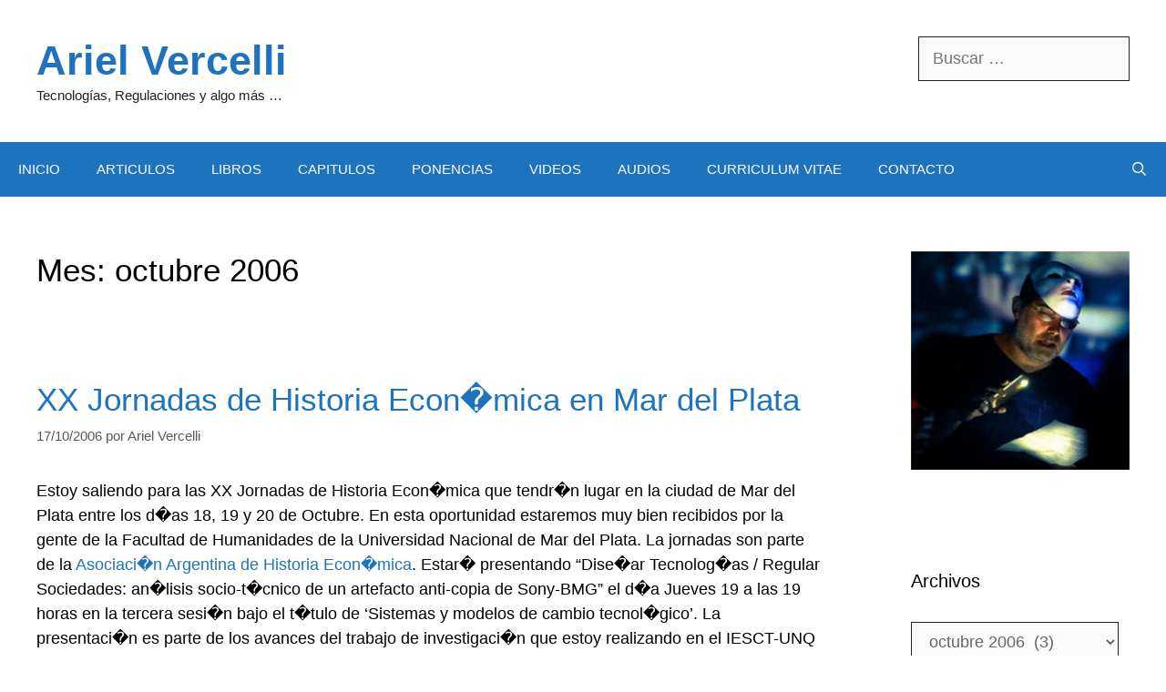

--- FILE ---
content_type: text/html; charset=UTF-8
request_url: https://arielvercelli.org/2006/10/
body_size: 15186
content:
<!DOCTYPE html>
<html lang="es-AR">
<head>
	<meta charset="UTF-8">
	<title>octubre 2006 &#8211; Ariel Vercelli</title>
<meta name='robots' content='max-image-preview:large' />
<meta name="viewport" content="width=device-width, initial-scale=1"><link rel="alternate" type="application/rss+xml" title="Ariel Vercelli &raquo; Feed" href="https://arielvercelli.org/feed/" />
<link rel="alternate" type="application/rss+xml" title="Ariel Vercelli &raquo; RSS de los comentarios" href="https://arielvercelli.org/comments/feed/" />
<style id='wp-img-auto-sizes-contain-inline-css'>
img:is([sizes=auto i],[sizes^="auto," i]){contain-intrinsic-size:3000px 1500px}
/*# sourceURL=wp-img-auto-sizes-contain-inline-css */
</style>
<style id='wp-emoji-styles-inline-css'>

	img.wp-smiley, img.emoji {
		display: inline !important;
		border: none !important;
		box-shadow: none !important;
		height: 1em !important;
		width: 1em !important;
		margin: 0 0.07em !important;
		vertical-align: -0.1em !important;
		background: none !important;
		padding: 0 !important;
	}
/*# sourceURL=wp-emoji-styles-inline-css */
</style>
<style id='wp-block-library-inline-css'>
:root{--wp-block-synced-color:#7a00df;--wp-block-synced-color--rgb:122,0,223;--wp-bound-block-color:var(--wp-block-synced-color);--wp-editor-canvas-background:#ddd;--wp-admin-theme-color:#007cba;--wp-admin-theme-color--rgb:0,124,186;--wp-admin-theme-color-darker-10:#006ba1;--wp-admin-theme-color-darker-10--rgb:0,107,160.5;--wp-admin-theme-color-darker-20:#005a87;--wp-admin-theme-color-darker-20--rgb:0,90,135;--wp-admin-border-width-focus:2px}@media (min-resolution:192dpi){:root{--wp-admin-border-width-focus:1.5px}}.wp-element-button{cursor:pointer}:root .has-very-light-gray-background-color{background-color:#eee}:root .has-very-dark-gray-background-color{background-color:#313131}:root .has-very-light-gray-color{color:#eee}:root .has-very-dark-gray-color{color:#313131}:root .has-vivid-green-cyan-to-vivid-cyan-blue-gradient-background{background:linear-gradient(135deg,#00d084,#0693e3)}:root .has-purple-crush-gradient-background{background:linear-gradient(135deg,#34e2e4,#4721fb 50%,#ab1dfe)}:root .has-hazy-dawn-gradient-background{background:linear-gradient(135deg,#faaca8,#dad0ec)}:root .has-subdued-olive-gradient-background{background:linear-gradient(135deg,#fafae1,#67a671)}:root .has-atomic-cream-gradient-background{background:linear-gradient(135deg,#fdd79a,#004a59)}:root .has-nightshade-gradient-background{background:linear-gradient(135deg,#330968,#31cdcf)}:root .has-midnight-gradient-background{background:linear-gradient(135deg,#020381,#2874fc)}:root{--wp--preset--font-size--normal:16px;--wp--preset--font-size--huge:42px}.has-regular-font-size{font-size:1em}.has-larger-font-size{font-size:2.625em}.has-normal-font-size{font-size:var(--wp--preset--font-size--normal)}.has-huge-font-size{font-size:var(--wp--preset--font-size--huge)}.has-text-align-center{text-align:center}.has-text-align-left{text-align:left}.has-text-align-right{text-align:right}.has-fit-text{white-space:nowrap!important}#end-resizable-editor-section{display:none}.aligncenter{clear:both}.items-justified-left{justify-content:flex-start}.items-justified-center{justify-content:center}.items-justified-right{justify-content:flex-end}.items-justified-space-between{justify-content:space-between}.screen-reader-text{border:0;clip-path:inset(50%);height:1px;margin:-1px;overflow:hidden;padding:0;position:absolute;width:1px;word-wrap:normal!important}.screen-reader-text:focus{background-color:#ddd;clip-path:none;color:#444;display:block;font-size:1em;height:auto;left:5px;line-height:normal;padding:15px 23px 14px;text-decoration:none;top:5px;width:auto;z-index:100000}html :where(.has-border-color){border-style:solid}html :where([style*=border-top-color]){border-top-style:solid}html :where([style*=border-right-color]){border-right-style:solid}html :where([style*=border-bottom-color]){border-bottom-style:solid}html :where([style*=border-left-color]){border-left-style:solid}html :where([style*=border-width]){border-style:solid}html :where([style*=border-top-width]){border-top-style:solid}html :where([style*=border-right-width]){border-right-style:solid}html :where([style*=border-bottom-width]){border-bottom-style:solid}html :where([style*=border-left-width]){border-left-style:solid}html :where(img[class*=wp-image-]){height:auto;max-width:100%}:where(figure){margin:0 0 1em}html :where(.is-position-sticky){--wp-admin--admin-bar--position-offset:var(--wp-admin--admin-bar--height,0px)}@media screen and (max-width:600px){html :where(.is-position-sticky){--wp-admin--admin-bar--position-offset:0px}}

/*# sourceURL=wp-block-library-inline-css */
</style><style id='global-styles-inline-css'>
:root{--wp--preset--aspect-ratio--square: 1;--wp--preset--aspect-ratio--4-3: 4/3;--wp--preset--aspect-ratio--3-4: 3/4;--wp--preset--aspect-ratio--3-2: 3/2;--wp--preset--aspect-ratio--2-3: 2/3;--wp--preset--aspect-ratio--16-9: 16/9;--wp--preset--aspect-ratio--9-16: 9/16;--wp--preset--color--black: #000000;--wp--preset--color--cyan-bluish-gray: #abb8c3;--wp--preset--color--white: #ffffff;--wp--preset--color--pale-pink: #f78da7;--wp--preset--color--vivid-red: #cf2e2e;--wp--preset--color--luminous-vivid-orange: #ff6900;--wp--preset--color--luminous-vivid-amber: #fcb900;--wp--preset--color--light-green-cyan: #7bdcb5;--wp--preset--color--vivid-green-cyan: #00d084;--wp--preset--color--pale-cyan-blue: #8ed1fc;--wp--preset--color--vivid-cyan-blue: #0693e3;--wp--preset--color--vivid-purple: #9b51e0;--wp--preset--color--contrast: var(--contrast);--wp--preset--color--contrast-2: var(--contrast-2);--wp--preset--color--contrast-3: var(--contrast-3);--wp--preset--color--base: var(--base);--wp--preset--color--base-2: var(--base-2);--wp--preset--color--base-3: var(--base-3);--wp--preset--color--accent: var(--accent);--wp--preset--gradient--vivid-cyan-blue-to-vivid-purple: linear-gradient(135deg,rgb(6,147,227) 0%,rgb(155,81,224) 100%);--wp--preset--gradient--light-green-cyan-to-vivid-green-cyan: linear-gradient(135deg,rgb(122,220,180) 0%,rgb(0,208,130) 100%);--wp--preset--gradient--luminous-vivid-amber-to-luminous-vivid-orange: linear-gradient(135deg,rgb(252,185,0) 0%,rgb(255,105,0) 100%);--wp--preset--gradient--luminous-vivid-orange-to-vivid-red: linear-gradient(135deg,rgb(255,105,0) 0%,rgb(207,46,46) 100%);--wp--preset--gradient--very-light-gray-to-cyan-bluish-gray: linear-gradient(135deg,rgb(238,238,238) 0%,rgb(169,184,195) 100%);--wp--preset--gradient--cool-to-warm-spectrum: linear-gradient(135deg,rgb(74,234,220) 0%,rgb(151,120,209) 20%,rgb(207,42,186) 40%,rgb(238,44,130) 60%,rgb(251,105,98) 80%,rgb(254,248,76) 100%);--wp--preset--gradient--blush-light-purple: linear-gradient(135deg,rgb(255,206,236) 0%,rgb(152,150,240) 100%);--wp--preset--gradient--blush-bordeaux: linear-gradient(135deg,rgb(254,205,165) 0%,rgb(254,45,45) 50%,rgb(107,0,62) 100%);--wp--preset--gradient--luminous-dusk: linear-gradient(135deg,rgb(255,203,112) 0%,rgb(199,81,192) 50%,rgb(65,88,208) 100%);--wp--preset--gradient--pale-ocean: linear-gradient(135deg,rgb(255,245,203) 0%,rgb(182,227,212) 50%,rgb(51,167,181) 100%);--wp--preset--gradient--electric-grass: linear-gradient(135deg,rgb(202,248,128) 0%,rgb(113,206,126) 100%);--wp--preset--gradient--midnight: linear-gradient(135deg,rgb(2,3,129) 0%,rgb(40,116,252) 100%);--wp--preset--font-size--small: 13px;--wp--preset--font-size--medium: 20px;--wp--preset--font-size--large: 36px;--wp--preset--font-size--x-large: 42px;--wp--preset--spacing--20: 0.44rem;--wp--preset--spacing--30: 0.67rem;--wp--preset--spacing--40: 1rem;--wp--preset--spacing--50: 1.5rem;--wp--preset--spacing--60: 2.25rem;--wp--preset--spacing--70: 3.38rem;--wp--preset--spacing--80: 5.06rem;--wp--preset--shadow--natural: 6px 6px 9px rgba(0, 0, 0, 0.2);--wp--preset--shadow--deep: 12px 12px 50px rgba(0, 0, 0, 0.4);--wp--preset--shadow--sharp: 6px 6px 0px rgba(0, 0, 0, 0.2);--wp--preset--shadow--outlined: 6px 6px 0px -3px rgb(255, 255, 255), 6px 6px rgb(0, 0, 0);--wp--preset--shadow--crisp: 6px 6px 0px rgb(0, 0, 0);}:where(.is-layout-flex){gap: 0.5em;}:where(.is-layout-grid){gap: 0.5em;}body .is-layout-flex{display: flex;}.is-layout-flex{flex-wrap: wrap;align-items: center;}.is-layout-flex > :is(*, div){margin: 0;}body .is-layout-grid{display: grid;}.is-layout-grid > :is(*, div){margin: 0;}:where(.wp-block-columns.is-layout-flex){gap: 2em;}:where(.wp-block-columns.is-layout-grid){gap: 2em;}:where(.wp-block-post-template.is-layout-flex){gap: 1.25em;}:where(.wp-block-post-template.is-layout-grid){gap: 1.25em;}.has-black-color{color: var(--wp--preset--color--black) !important;}.has-cyan-bluish-gray-color{color: var(--wp--preset--color--cyan-bluish-gray) !important;}.has-white-color{color: var(--wp--preset--color--white) !important;}.has-pale-pink-color{color: var(--wp--preset--color--pale-pink) !important;}.has-vivid-red-color{color: var(--wp--preset--color--vivid-red) !important;}.has-luminous-vivid-orange-color{color: var(--wp--preset--color--luminous-vivid-orange) !important;}.has-luminous-vivid-amber-color{color: var(--wp--preset--color--luminous-vivid-amber) !important;}.has-light-green-cyan-color{color: var(--wp--preset--color--light-green-cyan) !important;}.has-vivid-green-cyan-color{color: var(--wp--preset--color--vivid-green-cyan) !important;}.has-pale-cyan-blue-color{color: var(--wp--preset--color--pale-cyan-blue) !important;}.has-vivid-cyan-blue-color{color: var(--wp--preset--color--vivid-cyan-blue) !important;}.has-vivid-purple-color{color: var(--wp--preset--color--vivid-purple) !important;}.has-black-background-color{background-color: var(--wp--preset--color--black) !important;}.has-cyan-bluish-gray-background-color{background-color: var(--wp--preset--color--cyan-bluish-gray) !important;}.has-white-background-color{background-color: var(--wp--preset--color--white) !important;}.has-pale-pink-background-color{background-color: var(--wp--preset--color--pale-pink) !important;}.has-vivid-red-background-color{background-color: var(--wp--preset--color--vivid-red) !important;}.has-luminous-vivid-orange-background-color{background-color: var(--wp--preset--color--luminous-vivid-orange) !important;}.has-luminous-vivid-amber-background-color{background-color: var(--wp--preset--color--luminous-vivid-amber) !important;}.has-light-green-cyan-background-color{background-color: var(--wp--preset--color--light-green-cyan) !important;}.has-vivid-green-cyan-background-color{background-color: var(--wp--preset--color--vivid-green-cyan) !important;}.has-pale-cyan-blue-background-color{background-color: var(--wp--preset--color--pale-cyan-blue) !important;}.has-vivid-cyan-blue-background-color{background-color: var(--wp--preset--color--vivid-cyan-blue) !important;}.has-vivid-purple-background-color{background-color: var(--wp--preset--color--vivid-purple) !important;}.has-black-border-color{border-color: var(--wp--preset--color--black) !important;}.has-cyan-bluish-gray-border-color{border-color: var(--wp--preset--color--cyan-bluish-gray) !important;}.has-white-border-color{border-color: var(--wp--preset--color--white) !important;}.has-pale-pink-border-color{border-color: var(--wp--preset--color--pale-pink) !important;}.has-vivid-red-border-color{border-color: var(--wp--preset--color--vivid-red) !important;}.has-luminous-vivid-orange-border-color{border-color: var(--wp--preset--color--luminous-vivid-orange) !important;}.has-luminous-vivid-amber-border-color{border-color: var(--wp--preset--color--luminous-vivid-amber) !important;}.has-light-green-cyan-border-color{border-color: var(--wp--preset--color--light-green-cyan) !important;}.has-vivid-green-cyan-border-color{border-color: var(--wp--preset--color--vivid-green-cyan) !important;}.has-pale-cyan-blue-border-color{border-color: var(--wp--preset--color--pale-cyan-blue) !important;}.has-vivid-cyan-blue-border-color{border-color: var(--wp--preset--color--vivid-cyan-blue) !important;}.has-vivid-purple-border-color{border-color: var(--wp--preset--color--vivid-purple) !important;}.has-vivid-cyan-blue-to-vivid-purple-gradient-background{background: var(--wp--preset--gradient--vivid-cyan-blue-to-vivid-purple) !important;}.has-light-green-cyan-to-vivid-green-cyan-gradient-background{background: var(--wp--preset--gradient--light-green-cyan-to-vivid-green-cyan) !important;}.has-luminous-vivid-amber-to-luminous-vivid-orange-gradient-background{background: var(--wp--preset--gradient--luminous-vivid-amber-to-luminous-vivid-orange) !important;}.has-luminous-vivid-orange-to-vivid-red-gradient-background{background: var(--wp--preset--gradient--luminous-vivid-orange-to-vivid-red) !important;}.has-very-light-gray-to-cyan-bluish-gray-gradient-background{background: var(--wp--preset--gradient--very-light-gray-to-cyan-bluish-gray) !important;}.has-cool-to-warm-spectrum-gradient-background{background: var(--wp--preset--gradient--cool-to-warm-spectrum) !important;}.has-blush-light-purple-gradient-background{background: var(--wp--preset--gradient--blush-light-purple) !important;}.has-blush-bordeaux-gradient-background{background: var(--wp--preset--gradient--blush-bordeaux) !important;}.has-luminous-dusk-gradient-background{background: var(--wp--preset--gradient--luminous-dusk) !important;}.has-pale-ocean-gradient-background{background: var(--wp--preset--gradient--pale-ocean) !important;}.has-electric-grass-gradient-background{background: var(--wp--preset--gradient--electric-grass) !important;}.has-midnight-gradient-background{background: var(--wp--preset--gradient--midnight) !important;}.has-small-font-size{font-size: var(--wp--preset--font-size--small) !important;}.has-medium-font-size{font-size: var(--wp--preset--font-size--medium) !important;}.has-large-font-size{font-size: var(--wp--preset--font-size--large) !important;}.has-x-large-font-size{font-size: var(--wp--preset--font-size--x-large) !important;}
/*# sourceURL=global-styles-inline-css */
</style>

<style id='classic-theme-styles-inline-css'>
/*! This file is auto-generated */
.wp-block-button__link{color:#fff;background-color:#32373c;border-radius:9999px;box-shadow:none;text-decoration:none;padding:calc(.667em + 2px) calc(1.333em + 2px);font-size:1.125em}.wp-block-file__button{background:#32373c;color:#fff;text-decoration:none}
/*# sourceURL=/wp-includes/css/classic-themes.min.css */
</style>
<link rel='stylesheet' id='generate-style-grid-css' href='https://arielvercelli.org/wp-content/themes/generatepress/assets/css/unsemantic-grid.min.css?ver=3.6.1' media='all' />
<link rel='stylesheet' id='generate-style-css' href='https://arielvercelli.org/wp-content/themes/generatepress/assets/css/style.min.css?ver=3.6.1' media='all' />
<style id='generate-style-inline-css'>
body{background-color:#ffffff;color:#000000;}a{color:var(--accent);}a:hover, a:focus, a:active{color:#ff0000;}body .grid-container{max-width:1400px;}.wp-block-group__inner-container{max-width:1400px;margin-left:auto;margin-right:auto;}.generate-back-to-top{font-size:20px;border-radius:3px;position:fixed;bottom:30px;right:30px;line-height:40px;width:40px;text-align:center;z-index:10;transition:opacity 300ms ease-in-out;opacity:0.1;transform:translateY(1000px);}.generate-back-to-top__show{opacity:1;transform:translateY(0);}.navigation-search{position:absolute;left:-99999px;pointer-events:none;visibility:hidden;z-index:20;width:100%;top:0;transition:opacity 100ms ease-in-out;opacity:0;}.navigation-search.nav-search-active{left:0;right:0;pointer-events:auto;visibility:visible;opacity:1;}.navigation-search input[type="search"]{outline:0;border:0;vertical-align:bottom;line-height:1;opacity:0.9;width:100%;z-index:20;border-radius:0;-webkit-appearance:none;height:60px;}.navigation-search input::-ms-clear{display:none;width:0;height:0;}.navigation-search input::-ms-reveal{display:none;width:0;height:0;}.navigation-search input::-webkit-search-decoration, .navigation-search input::-webkit-search-cancel-button, .navigation-search input::-webkit-search-results-button, .navigation-search input::-webkit-search-results-decoration{display:none;}.main-navigation li.search-item{z-index:21;}li.search-item.active{transition:opacity 100ms ease-in-out;}.nav-left-sidebar .main-navigation li.search-item.active,.nav-right-sidebar .main-navigation li.search-item.active{width:auto;display:inline-block;float:right;}.gen-sidebar-nav .navigation-search{top:auto;bottom:0;}:root{--contrast:#222222;--contrast-2:#575760;--contrast-3:#b2b2be;--base:#f0f0f0;--base-2:#f7f8f9;--base-3:#ffffff;--accent:#1e73be;}:root .has-contrast-color{color:var(--contrast);}:root .has-contrast-background-color{background-color:var(--contrast);}:root .has-contrast-2-color{color:var(--contrast-2);}:root .has-contrast-2-background-color{background-color:var(--contrast-2);}:root .has-contrast-3-color{color:var(--contrast-3);}:root .has-contrast-3-background-color{background-color:var(--contrast-3);}:root .has-base-color{color:var(--base);}:root .has-base-background-color{background-color:var(--base);}:root .has-base-2-color{color:var(--base-2);}:root .has-base-2-background-color{background-color:var(--base-2);}:root .has-base-3-color{color:var(--base-3);}:root .has-base-3-background-color{background-color:var(--base-3);}:root .has-accent-color{color:var(--accent);}:root .has-accent-background-color{background-color:var(--accent);}body, button, input, select, textarea{font-family:Helvetica;font-size:18px;}body{line-height:1.5;}p{margin-bottom:1.6em;}.entry-content > [class*="wp-block-"]:not(:last-child):not(.wp-block-heading){margin-bottom:1.6em;}.main-title{font-size:45px;}.main-navigation .main-nav ul ul li a{font-size:14px;}.sidebar .widget, .footer-widgets .widget{font-size:17px;}h1{font-family:Helvetica;font-weight:400;font-size:35px;}h2{font-family:Helvetica;font-weight:400;}h3{font-family:Helvetica;font-size:20px;}h4{font-size:inherit;}h5{font-size:inherit;}@media (max-width:768px){.main-title{font-size:30px;}h1{font-size:30px;}h2{font-size:25px;}}.top-bar{background-color:#636363;color:#ffffff;}.top-bar a{color:#ffffff;}.top-bar a:hover{color:#303030;}.site-header{background-color:#ffffff;color:#3a3a3a;}.site-header a{color:var(--accent);}.site-header a:hover{color:#ff0005;}.main-title a,.main-title a:hover{color:var(--accent);}.site-description{color:var(--contrast);}.main-navigation,.main-navigation ul ul{background-color:var(--accent);}.main-navigation .main-nav ul li a, .main-navigation .menu-toggle, .main-navigation .menu-bar-items{color:var(--base-3);}.main-navigation .main-nav ul li:not([class*="current-menu-"]):hover > a, .main-navigation .main-nav ul li:not([class*="current-menu-"]):focus > a, .main-navigation .main-nav ul li.sfHover:not([class*="current-menu-"]) > a, .main-navigation .menu-bar-item:hover > a, .main-navigation .menu-bar-item.sfHover > a{color:#ffffff;background-color:#000000;}button.menu-toggle:hover,button.menu-toggle:focus,.main-navigation .mobile-bar-items a,.main-navigation .mobile-bar-items a:hover,.main-navigation .mobile-bar-items a:focus{color:var(--base-3);}.main-navigation .main-nav ul li[class*="current-menu-"] > a{color:#ffffff;background-color:#000a11;}.navigation-search input[type="search"],.navigation-search input[type="search"]:active, .navigation-search input[type="search"]:focus, .main-navigation .main-nav ul li.search-item.active > a, .main-navigation .menu-bar-items .search-item.active > a{color:#ffffff;background-color:#000000;}.main-navigation ul ul{background-color:#424242;}.main-navigation .main-nav ul ul li a{color:#ffffff;}.main-navigation .main-nav ul ul li:not([class*="current-menu-"]):hover > a,.main-navigation .main-nav ul ul li:not([class*="current-menu-"]):focus > a, .main-navigation .main-nav ul ul li.sfHover:not([class*="current-menu-"]) > a{color:#dbdbdb;background-color:#424242;}.main-navigation .main-nav ul ul li[class*="current-menu-"] > a{color:#dbdbdb;background-color:#424242;}.separate-containers .inside-article, .separate-containers .comments-area, .separate-containers .page-header, .one-container .container, .separate-containers .paging-navigation, .inside-page-header{background-color:#ffffff;}.entry-title a{color:var(--accent);}.entry-title a:hover{color:#ff0000;}.entry-meta{color:#595959;}.entry-meta a{color:#595959;}.entry-meta a:hover{color:#1e73be;}.sidebar .widget{background-color:#ffffff;}.sidebar .widget .widget-title{color:#000000;}.footer-widgets{background-color:#ffffff;}.footer-widgets .widget-title{color:#000000;}.site-info{color:#ffffff;background-color:#222222;}.site-info a{color:var(--accent);}.site-info a:hover{color:#ff0000;}.footer-bar .widget_nav_menu .current-menu-item a{color:#ff0000;}input[type="text"],input[type="email"],input[type="url"],input[type="password"],input[type="search"],input[type="tel"],input[type="number"],textarea,select{color:#666666;background-color:#fafafa;border-color:var(--contrast);}input[type="text"]:focus,input[type="email"]:focus,input[type="url"]:focus,input[type="password"]:focus,input[type="search"]:focus,input[type="tel"]:focus,input[type="number"]:focus,textarea:focus,select:focus{color:#666666;background-color:#ffffff;border-color:#bfbfbf;}button,html input[type="button"],input[type="reset"],input[type="submit"],a.button,a.wp-block-button__link:not(.has-background){color:var(--base-3);background-color:var(--accent);}button:hover,html input[type="button"]:hover,input[type="reset"]:hover,input[type="submit"]:hover,a.button:hover,button:focus,html input[type="button"]:focus,input[type="reset"]:focus,input[type="submit"]:focus,a.button:focus,a.wp-block-button__link:not(.has-background):active,a.wp-block-button__link:not(.has-background):focus,a.wp-block-button__link:not(.has-background):hover{color:var(--base-3);background-color:#000000;}a.generate-back-to-top{background-color:var(--accent);color:#ffffff;}a.generate-back-to-top:hover,a.generate-back-to-top:focus{background-color:rgba(255,0,0,0.53);color:#ffffff;}:root{--gp-search-modal-bg-color:var(--base-3);--gp-search-modal-text-color:var(--contrast);--gp-search-modal-overlay-bg-color:rgba(0,0,0,0.2);}@media (max-width:768px){.main-navigation .menu-bar-item:hover > a, .main-navigation .menu-bar-item.sfHover > a{background:none;color:var(--base-3);}}.inside-top-bar{padding:10px;}.inside-header{padding:40px;}.site-main .wp-block-group__inner-container{padding:40px;}.entry-content .alignwide, body:not(.no-sidebar) .entry-content .alignfull{margin-left:-40px;width:calc(100% + 80px);max-width:calc(100% + 80px);}.rtl .menu-item-has-children .dropdown-menu-toggle{padding-left:20px;}.rtl .main-navigation .main-nav ul li.menu-item-has-children > a{padding-right:20px;}.site-info{padding:20px;}@media (max-width:768px){.separate-containers .inside-article, .separate-containers .comments-area, .separate-containers .page-header, .separate-containers .paging-navigation, .one-container .site-content, .inside-page-header{padding:30px;}.site-main .wp-block-group__inner-container{padding:30px;}.site-info{padding-right:10px;padding-left:10px;}.entry-content .alignwide, body:not(.no-sidebar) .entry-content .alignfull{margin-left:-30px;width:calc(100% + 60px);max-width:calc(100% + 60px);}}.one-container .sidebar .widget{padding:0px;}@media (max-width:768px){.main-navigation .menu-toggle,.main-navigation .mobile-bar-items,.sidebar-nav-mobile:not(#sticky-placeholder){display:block;}.main-navigation ul,.gen-sidebar-nav{display:none;}[class*="nav-float-"] .site-header .inside-header > *{float:none;clear:both;}}
/*# sourceURL=generate-style-inline-css */
</style>
<link rel='stylesheet' id='generate-mobile-style-css' href='https://arielvercelli.org/wp-content/themes/generatepress/assets/css/mobile.min.css?ver=3.6.1' media='all' />
<link rel='stylesheet' id='generate-font-icons-css' href='https://arielvercelli.org/wp-content/themes/generatepress/assets/css/components/font-icons.min.css?ver=3.6.1' media='all' />
<link rel='stylesheet' id='font-awesome-css' href='https://arielvercelli.org/wp-content/themes/generatepress/assets/css/components/font-awesome.min.css?ver=4.7' media='all' />
<link rel="https://api.w.org/" href="https://arielvercelli.org/wp-json/" /><link rel="EditURI" type="application/rsd+xml" title="RSD" href="https://arielvercelli.org/xmlrpc.php?rsd" />
<meta name="generator" content="WordPress 6.9" />
<style>.recentcomments a{display:inline !important;padding:0 !important;margin:0 !important;}</style></head>

<body class="archive date wp-embed-responsive wp-theme-generatepress right-sidebar nav-below-header separate-containers contained-header active-footer-widgets-4 nav-search-enabled nav-aligned-left header-aligned-left dropdown-hover" itemtype="https://schema.org/Blog" itemscope>
	<a class="screen-reader-text skip-link" href="#content" title="Saltar al contenido">Saltar al contenido</a>		<header class="site-header grid-container grid-parent" id="masthead" aria-label="Sitio"  itemtype="https://schema.org/WPHeader" itemscope>
			<div class="inside-header">
							<div class="header-widget">
				<aside id="search-7" class="widget inner-padding widget_search"><form method="get" class="search-form" action="https://arielvercelli.org/">
	<label>
		<span class="screen-reader-text">Buscar:</span>
		<input type="search" class="search-field" placeholder="Buscar &hellip;" value="" name="s" title="Buscar:">
	</label>
	<input type="submit" class="search-submit" value="Buscar"></form>
</aside>			</div>
			<div class="site-branding">
						<p class="main-title" itemprop="headline">
					<a href="https://arielvercelli.org/" rel="home">Ariel Vercelli</a>
				</p>
						<p class="site-description" itemprop="description">Tecnologías, Regulaciones y algo más …</p>
					</div>			</div>
		</header>
				<nav class="main-navigation sub-menu-right" id="site-navigation" aria-label="Principal"  itemtype="https://schema.org/SiteNavigationElement" itemscope>
			<div class="inside-navigation grid-container grid-parent">
				<form method="get" class="search-form navigation-search" action="https://arielvercelli.org/">
					<input type="search" class="search-field" value="" name="s" title="Buscar" />
				</form>		<div class="mobile-bar-items">
						<span class="search-item">
				<a aria-label="Abrir la barra de búsqueda" href="#">
									</a>
			</span>
		</div>
						<button class="menu-toggle" aria-controls="primary-menu" aria-expanded="false">
					<span class="mobile-menu">Menú</span>				</button>
				<div id="primary-menu" class="main-nav"><ul id="menu-menu-1" class=" menu sf-menu"><li id="menu-item-1745" class="menu-item menu-item-type-custom menu-item-object-custom menu-item-home menu-item-1745"><a href="https://arielvercelli.org/">INICIO</a></li>
<li id="menu-item-1749" class="menu-item menu-item-type-post_type menu-item-object-page menu-item-1749"><a href="https://arielvercelli.org/articulos/" title="Artículos">ARTICULOS</a></li>
<li id="menu-item-1747" class="menu-item menu-item-type-post_type menu-item-object-page menu-item-1747"><a href="https://arielvercelli.org/libros/">LIBROS</a></li>
<li id="menu-item-5246" class="menu-item menu-item-type-post_type menu-item-object-page menu-item-5246"><a href="https://arielvercelli.org/capitulos-de-libros/">CAPITULOS</a></li>
<li id="menu-item-5235" class="menu-item menu-item-type-post_type menu-item-object-page menu-item-5235"><a href="https://arielvercelli.org/ponencias-y-actas/">PONENCIAS</a></li>
<li id="menu-item-1748" class="menu-item menu-item-type-post_type menu-item-object-page menu-item-1748"><a href="https://arielvercelli.org/videos/">VIDEOS</a></li>
<li id="menu-item-1746" class="menu-item menu-item-type-post_type menu-item-object-page menu-item-1746"><a href="https://arielvercelli.org/audios/">AUDIOS</a></li>
<li id="menu-item-1750" class="menu-item menu-item-type-post_type menu-item-object-page menu-item-1750"><a href="https://arielvercelli.org/curriculum-vitae/">CURRICULUM VITAE</a></li>
<li id="menu-item-1751" class="menu-item menu-item-type-post_type menu-item-object-page menu-item-1751"><a href="https://arielvercelli.org/contacto/">CONTACTO</a></li>
<li class="search-item menu-item-align-right"><a aria-label="Abrir la barra de búsqueda" href="#"></a></li></ul></div>			</div>
		</nav>
		
	<div class="site grid-container container hfeed grid-parent" id="page">
				<div class="site-content" id="content">
			
	<div class="content-area grid-parent mobile-grid-100 grid-75 tablet-grid-75" id="primary">
		<main class="site-main" id="main">
					<header class="page-header" aria-label="Página">
			
			<h1 class="page-title">
				Mes: <span>octubre 2006</span>			</h1>

					</header>
		<article id="post-181" class="post-181 post type-post status-publish format-standard hentry category-bienes-comunes category-conceptual category-culturas category-eventos category-general category-tecnologias" itemtype="https://schema.org/CreativeWork" itemscope>
	<div class="inside-article">
					<header class="entry-header">
				<h2 class="entry-title" itemprop="headline"><a href="https://arielvercelli.org/2006/10/17/xx-jornadas-de-historia-economica-en-mar-del-plata/" rel="bookmark">XX Jornadas de Historia Econ�mica en Mar del Plata</a></h2>		<div class="entry-meta">
			<span class="posted-on"><time class="entry-date published" datetime="2006-10-17T16:03:44-03:00" itemprop="datePublished">17/10/2006</time></span> <span class="byline">por <span class="author vcard" itemprop="author" itemtype="https://schema.org/Person" itemscope><a class="url fn n" href="https://arielvercelli.org/author/ariel-vercelli/" title="Ver todas las entradas de Ariel Vercelli" rel="author" itemprop="url"><span class="author-name" itemprop="name">Ariel Vercelli</span></a></span></span> 		</div>
					</header>
			
			<div class="entry-content" itemprop="text">
				<p>Estoy saliendo para las XX Jornadas de Historia Econ�mica que tendr�n lugar en la ciudad de Mar del Plata entre los d�as 18, 19 y 20 de Octubre. En esta oportunidad estaremos muy bien recibidos por la gente de la Facultad de Humanidades de la Universidad Nacional de Mar del Plata. La jornadas son parte de la <a href="http://www.aahe.fahce.unlp.edu.ar/">Asociaci�n Argentina de Historia Econ�mica</a>. Estar� presentando &#8220;Dise�ar Tecnolog�as / Regular Sociedades: an�lisis socio-t�cnico de un artefacto anti-copia de Sony-BMG&#8221; el d�a Jueves 19 a las 19 horas en la tercera sesi�n bajo el t�tulo de &#8216;Sistemas y modelos de cambio tecnol�gico&#8217;. La presentaci�n es parte de los avances del trabajo de investigaci�n que estoy realizando en el IESCT-UNQ gracias a una beca doctoral de CONICET. Tengo grandes expectativas. Los colegas que participan tienen un alto nivel y creo que ser� un espacio de buenos intercambios. Las jornadas comienzan ma�ana por la ma�ana.</p>
			</div>

					<footer class="entry-meta" aria-label="Meta de entradas">
			<span class="cat-links"><span class="screen-reader-text">Categorías </span><a href="https://arielvercelli.org/category/bienes-comunes/" rel="category tag">Bienes Comunes</a>, <a href="https://arielvercelli.org/category/conceptual/" rel="category tag">Conceptual</a>, <a href="https://arielvercelli.org/category/culturas/" rel="category tag">Culturas</a>, <a href="https://arielvercelli.org/category/eventos/" rel="category tag">Eventos</a>, <a href="https://arielvercelli.org/category/general/" rel="category tag">General</a>, <a href="https://arielvercelli.org/category/tecnologias/" rel="category tag">Tecnologías</a></span> <span class="comments-link"><a href="https://arielvercelli.org/2006/10/17/xx-jornadas-de-historia-economica-en-mar-del-plata/#comments">3 comentarios</a></span> 		</footer>
			</div>
</article>
<article id="post-180" class="post-180 post type-post status-publish format-standard hentry category-aprendizajes category-etica category-bienes-comunes category-conceptual category-copyleft category-culturas category-dominio-pblico category-economias category-general category-leyes-y-tratados category-licencias-abiertas category-software category-tecnologias" itemtype="https://schema.org/CreativeWork" itemscope>
	<div class="inside-article">
					<header class="entry-header">
				<h2 class="entry-title" itemprop="headline"><a href="https://arielvercelli.org/2006/10/14/incubando-el-futuro-libre-de-los-bienes-comunes/" rel="bookmark">Incubando el futuro libre de los bienes comunes</a></h2>		<div class="entry-meta">
			<span class="posted-on"><time class="updated" datetime="2007-09-02T15:47:17-03:00" itemprop="dateModified">2/9/2007</time><time class="entry-date published" datetime="2006-10-14T01:35:58-03:00" itemprop="datePublished">14/10/2006</time></span> <span class="byline">por <span class="author vcard" itemprop="author" itemtype="https://schema.org/Person" itemscope><a class="url fn n" href="https://arielvercelli.org/author/ariel-vercelli/" title="Ver todas las entradas de Ariel Vercelli" rel="author" itemprop="url"><span class="author-name" itemprop="name">Ariel Vercelli</span></a></span></span> 		</div>
					</header>
			
			<div class="entry-content" itemprop="text">
				<p>Leo en el sitio de <a href="http://www.bienescomunes.org/2006/10/13/incubando-el-futuro-libre-de-los-bienes-comunes/">Bienes Comunes</a> que &#8220;Sin prisa pero sin pausa, en la ONG Bienes Comunes estamos incubando varios proyectos relacionados con el futuro inmediato de nuestros bienes comunes&#8221;. La nota sigue diciendo que:</p>
<blockquote><p>&#8220;<em>Los proyectos en los que estamos trabajando pueden dividirse por �reas de inter�s en:</em></p>
<p><em>[a] Licencias Libres;<br />
[b] Educaci�n;<br />
[c] Librecultura;<br />
[d] Negocios Abiertos;<br />
[e] Ciencia.</em></p>
<p><em>Describimos a continuaci�n algunos de estos proyectos y su proceso de incubaci�n.</em>&#8221; [<a href="http://www.bienescomunes.org/2006/10/13/incubando-el-futuro-libre-de-los-bienes-comunes/">leer completa</a>]</p></blockquote>
<p>Por otra parte, hace unos d�as publicaron una de las ultimas repercusiones sobre el Summit en Rio de Janeiro en el sitio de APC. El art�culo lleva por nombre &#8220;<a href="http://lac.derechos.apc.org/es.shtml?apc=i1635477eAnalysis1&amp;x=5040915">Segunda Cumbre de los Bienes Comunes Internacionales</a>&#8220;. Dejo a continuaci�n el art�culo completo bajo by-sa 2.5 Ar.</p>
<p class="read-more-container"><a title="Incubando el futuro libre de los bienes comunes" class="read-more content-read-more" href="https://arielvercelli.org/2006/10/14/incubando-el-futuro-libre-de-los-bienes-comunes/#more-180" aria-label="Leer más sobre Incubando el futuro libre de los bienes comunes">Leer más</a></p>
			</div>

					<footer class="entry-meta" aria-label="Meta de entradas">
			<span class="cat-links"><span class="screen-reader-text">Categorías </span><a href="https://arielvercelli.org/category/aprendizajes/" rel="category tag">Aprendizajes</a>, <a href="https://arielvercelli.org/category/etica/" rel="category tag">Ética</a>, <a href="https://arielvercelli.org/category/bienes-comunes/" rel="category tag">Bienes Comunes</a>, <a href="https://arielvercelli.org/category/conceptual/" rel="category tag">Conceptual</a>, <a href="https://arielvercelli.org/category/copyleft/" rel="category tag">Copyleft</a>, <a href="https://arielvercelli.org/category/culturas/" rel="category tag">Culturas</a>, <a href="https://arielvercelli.org/category/dominio-pblico/" rel="category tag">Dominio Público</a>, <a href="https://arielvercelli.org/category/economias/" rel="category tag">Economías</a>, <a href="https://arielvercelli.org/category/general/" rel="category tag">General</a>, <a href="https://arielvercelli.org/category/leyes-y-tratados/" rel="category tag">Leyes y Tratados</a>, <a href="https://arielvercelli.org/category/licencias-abiertas/" rel="category tag">Licencias Abiertas</a>, <a href="https://arielvercelli.org/category/software/" rel="category tag">Software</a>, <a href="https://arielvercelli.org/category/tecnologias/" rel="category tag">Tecnologías</a></span> <span class="comments-link"><a href="https://arielvercelli.org/2006/10/14/incubando-el-futuro-libre-de-los-bienes-comunes/#respond">Dejar un comentario</a></span> 		</footer>
			</div>
</article>
<article id="post-179" class="post-179 post type-post status-publish format-standard hentry category-etica category-bienes-comunes category-copyleft category-culturas category-dominio-pblico category-leyes-y-tratados category-licencias-abiertas category-software category-tecnologias" itemtype="https://schema.org/CreativeWork" itemscope>
	<div class="inside-article">
					<header class="entry-header">
				<h2 class="entry-title" itemprop="headline"><a href="https://arielvercelli.org/2006/10/14/ututo-se-suma-al-proyecto-libreculturaorg/" rel="bookmark">UTUTO se suma al proyecto librecultura.org</a></h2>		<div class="entry-meta">
			<span class="posted-on"><time class="entry-date published" datetime="2006-10-14T01:09:31-03:00" itemprop="datePublished">14/10/2006</time></span> <span class="byline">por <span class="author vcard" itemprop="author" itemtype="https://schema.org/Person" itemscope><a class="url fn n" href="https://arielvercelli.org/author/ariel-vercelli/" title="Ver todas las entradas de Ariel Vercelli" rel="author" itemprop="url"><span class="author-name" itemprop="name">Ariel Vercelli</span></a></span></span> 		</div>
					</header>
			
			<div class="entry-content" itemprop="text">
				<p>El proyecto UTUTO se suma a la &#8216;<a href="http://www.librecultura.org/">librecultura</a>&#8216;. En el sitio de SOLAR el mismo Daniel Olivera public� la nota &#8220;<a href="http://www.softwarelibre.org.ar/breve.php3?id_breve=372">Participaci�n de Ututo en LibreCultura</a>&#8220;. Nuestra rueda de invitaciones ha permitido sumar a la gente de UTUTO, algo, sin duda, muy valioso para la liberaci�n 100% de la cultura. Pronto van a sumarse otros actores con el mismo nivel de compromiso. Seg�n el mismo Daniel:</p>
<blockquote><p>&#8220;<em>En los primeros pasos [UTUTO] est� colaborando con la plataforma tecnol�gica y en el primer desarrollo de contenido, que ser� el manifiesto que establece las bases del proceso / trabajo a llevar adelante.</p>
<p>El sitio a�n est� inici�ndose pero puede y podr� ser visitado en <a href="http://www.librecultura.org">http://www.librecultura.org</a> donde se ofrecer� informaci�n en breve.</em>&#8220;</p></blockquote>
			</div>

					<footer class="entry-meta" aria-label="Meta de entradas">
			<span class="cat-links"><span class="screen-reader-text">Categorías </span><a href="https://arielvercelli.org/category/etica/" rel="category tag">Ética</a>, <a href="https://arielvercelli.org/category/bienes-comunes/" rel="category tag">Bienes Comunes</a>, <a href="https://arielvercelli.org/category/copyleft/" rel="category tag">Copyleft</a>, <a href="https://arielvercelli.org/category/culturas/" rel="category tag">Culturas</a>, <a href="https://arielvercelli.org/category/dominio-pblico/" rel="category tag">Dominio Público</a>, <a href="https://arielvercelli.org/category/leyes-y-tratados/" rel="category tag">Leyes y Tratados</a>, <a href="https://arielvercelli.org/category/licencias-abiertas/" rel="category tag">Licencias Abiertas</a>, <a href="https://arielvercelli.org/category/software/" rel="category tag">Software</a>, <a href="https://arielvercelli.org/category/tecnologias/" rel="category tag">Tecnologías</a></span> <span class="comments-link"><a href="https://arielvercelli.org/2006/10/14/ututo-se-suma-al-proyecto-libreculturaorg/#respond">Dejar un comentario</a></span> 		</footer>
			</div>
</article>
		</main>
	</div>

	<div class="widget-area sidebar is-right-sidebar grid-25 tablet-grid-25 grid-parent" id="right-sidebar">
	<div class="inside-right-sidebar">
		<aside id="media_image-3" class="widget inner-padding widget_media_image"><img width="272" height="272" src="https://arielvercelli.org/wp-content/uploads/2020/06/arielc.jpg" class="image wp-image-3377  attachment-full size-full" alt="" style="max-width: 100%; height: auto;" decoding="async" loading="lazy" srcset="https://arielvercelli.org/wp-content/uploads/2020/06/arielc.jpg 272w, https://arielvercelli.org/wp-content/uploads/2020/06/arielc-150x150.jpg 150w" sizes="auto, (max-width: 272px) 100vw, 272px" /></aside><aside id="archives-6" class="widget inner-padding widget_archive"><h2 class="widget-title">Archivos</h2>		<label class="screen-reader-text" for="archives-dropdown-6">Archivos</label>
		<select id="archives-dropdown-6" name="archive-dropdown">
			
			<option value="">Elegir mes</option>
				<option value='https://arielvercelli.org/2026/01/'> enero 2026 &nbsp;(1)</option>
	<option value='https://arielvercelli.org/2025/11/'> noviembre 2025 &nbsp;(1)</option>
	<option value='https://arielvercelli.org/2025/10/'> octubre 2025 &nbsp;(2)</option>
	<option value='https://arielvercelli.org/2025/09/'> septiembre 2025 &nbsp;(1)</option>
	<option value='https://arielvercelli.org/2025/08/'> agosto 2025 &nbsp;(1)</option>
	<option value='https://arielvercelli.org/2025/07/'> julio 2025 &nbsp;(7)</option>
	<option value='https://arielvercelli.org/2025/06/'> junio 2025 &nbsp;(3)</option>
	<option value='https://arielvercelli.org/2025/04/'> abril 2025 &nbsp;(1)</option>
	<option value='https://arielvercelli.org/2025/03/'> marzo 2025 &nbsp;(2)</option>
	<option value='https://arielvercelli.org/2025/02/'> febrero 2025 &nbsp;(2)</option>
	<option value='https://arielvercelli.org/2025/01/'> enero 2025 &nbsp;(1)</option>
	<option value='https://arielvercelli.org/2024/12/'> diciembre 2024 &nbsp;(1)</option>
	<option value='https://arielvercelli.org/2024/11/'> noviembre 2024 &nbsp;(4)</option>
	<option value='https://arielvercelli.org/2024/10/'> octubre 2024 &nbsp;(4)</option>
	<option value='https://arielvercelli.org/2024/09/'> septiembre 2024 &nbsp;(2)</option>
	<option value='https://arielvercelli.org/2024/08/'> agosto 2024 &nbsp;(1)</option>
	<option value='https://arielvercelli.org/2024/07/'> julio 2024 &nbsp;(1)</option>
	<option value='https://arielvercelli.org/2024/06/'> junio 2024 &nbsp;(2)</option>
	<option value='https://arielvercelli.org/2024/05/'> mayo 2024 &nbsp;(2)</option>
	<option value='https://arielvercelli.org/2024/04/'> abril 2024 &nbsp;(4)</option>
	<option value='https://arielvercelli.org/2024/02/'> febrero 2024 &nbsp;(2)</option>
	<option value='https://arielvercelli.org/2024/01/'> enero 2024 &nbsp;(2)</option>
	<option value='https://arielvercelli.org/2023/12/'> diciembre 2023 &nbsp;(2)</option>
	<option value='https://arielvercelli.org/2023/11/'> noviembre 2023 &nbsp;(3)</option>
	<option value='https://arielvercelli.org/2023/10/'> octubre 2023 &nbsp;(3)</option>
	<option value='https://arielvercelli.org/2023/09/'> septiembre 2023 &nbsp;(2)</option>
	<option value='https://arielvercelli.org/2023/08/'> agosto 2023 &nbsp;(3)</option>
	<option value='https://arielvercelli.org/2023/05/'> mayo 2023 &nbsp;(3)</option>
	<option value='https://arielvercelli.org/2023/03/'> marzo 2023 &nbsp;(2)</option>
	<option value='https://arielvercelli.org/2023/01/'> enero 2023 &nbsp;(1)</option>
	<option value='https://arielvercelli.org/2022/12/'> diciembre 2022 &nbsp;(6)</option>
	<option value='https://arielvercelli.org/2022/11/'> noviembre 2022 &nbsp;(8)</option>
	<option value='https://arielvercelli.org/2022/10/'> octubre 2022 &nbsp;(7)</option>
	<option value='https://arielvercelli.org/2022/09/'> septiembre 2022 &nbsp;(6)</option>
	<option value='https://arielvercelli.org/2022/08/'> agosto 2022 &nbsp;(6)</option>
	<option value='https://arielvercelli.org/2022/07/'> julio 2022 &nbsp;(4)</option>
	<option value='https://arielvercelli.org/2022/06/'> junio 2022 &nbsp;(6)</option>
	<option value='https://arielvercelli.org/2022/05/'> mayo 2022 &nbsp;(7)</option>
	<option value='https://arielvercelli.org/2022/04/'> abril 2022 &nbsp;(2)</option>
	<option value='https://arielvercelli.org/2022/03/'> marzo 2022 &nbsp;(2)</option>
	<option value='https://arielvercelli.org/2022/02/'> febrero 2022 &nbsp;(3)</option>
	<option value='https://arielvercelli.org/2022/01/'> enero 2022 &nbsp;(1)</option>
	<option value='https://arielvercelli.org/2021/12/'> diciembre 2021 &nbsp;(3)</option>
	<option value='https://arielvercelli.org/2021/10/'> octubre 2021 &nbsp;(1)</option>
	<option value='https://arielvercelli.org/2021/09/'> septiembre 2021 &nbsp;(1)</option>
	<option value='https://arielvercelli.org/2021/07/'> julio 2021 &nbsp;(1)</option>
	<option value='https://arielvercelli.org/2021/06/'> junio 2021 &nbsp;(3)</option>
	<option value='https://arielvercelli.org/2021/05/'> mayo 2021 &nbsp;(5)</option>
	<option value='https://arielvercelli.org/2021/04/'> abril 2021 &nbsp;(2)</option>
	<option value='https://arielvercelli.org/2021/03/'> marzo 2021 &nbsp;(1)</option>
	<option value='https://arielvercelli.org/2021/01/'> enero 2021 &nbsp;(1)</option>
	<option value='https://arielvercelli.org/2020/11/'> noviembre 2020 &nbsp;(3)</option>
	<option value='https://arielvercelli.org/2020/10/'> octubre 2020 &nbsp;(3)</option>
	<option value='https://arielvercelli.org/2020/09/'> septiembre 2020 &nbsp;(5)</option>
	<option value='https://arielvercelli.org/2020/08/'> agosto 2020 &nbsp;(2)</option>
	<option value='https://arielvercelli.org/2020/07/'> julio 2020 &nbsp;(3)</option>
	<option value='https://arielvercelli.org/2020/06/'> junio 2020 &nbsp;(2)</option>
	<option value='https://arielvercelli.org/2020/04/'> abril 2020 &nbsp;(3)</option>
	<option value='https://arielvercelli.org/2020/03/'> marzo 2020 &nbsp;(1)</option>
	<option value='https://arielvercelli.org/2020/02/'> febrero 2020 &nbsp;(1)</option>
	<option value='https://arielvercelli.org/2020/01/'> enero 2020 &nbsp;(1)</option>
	<option value='https://arielvercelli.org/2019/12/'> diciembre 2019 &nbsp;(3)</option>
	<option value='https://arielvercelli.org/2019/10/'> octubre 2019 &nbsp;(2)</option>
	<option value='https://arielvercelli.org/2019/08/'> agosto 2019 &nbsp;(2)</option>
	<option value='https://arielvercelli.org/2019/07/'> julio 2019 &nbsp;(1)</option>
	<option value='https://arielvercelli.org/2019/06/'> junio 2019 &nbsp;(1)</option>
	<option value='https://arielvercelli.org/2019/04/'> abril 2019 &nbsp;(2)</option>
	<option value='https://arielvercelli.org/2019/03/'> marzo 2019 &nbsp;(3)</option>
	<option value='https://arielvercelli.org/2019/02/'> febrero 2019 &nbsp;(2)</option>
	<option value='https://arielvercelli.org/2018/12/'> diciembre 2018 &nbsp;(4)</option>
	<option value='https://arielvercelli.org/2018/11/'> noviembre 2018 &nbsp;(6)</option>
	<option value='https://arielvercelli.org/2018/10/'> octubre 2018 &nbsp;(3)</option>
	<option value='https://arielvercelli.org/2018/09/'> septiembre 2018 &nbsp;(3)</option>
	<option value='https://arielvercelli.org/2018/08/'> agosto 2018 &nbsp;(1)</option>
	<option value='https://arielvercelli.org/2018/07/'> julio 2018 &nbsp;(1)</option>
	<option value='https://arielvercelli.org/2018/05/'> mayo 2018 &nbsp;(3)</option>
	<option value='https://arielvercelli.org/2018/04/'> abril 2018 &nbsp;(4)</option>
	<option value='https://arielvercelli.org/2018/03/'> marzo 2018 &nbsp;(3)</option>
	<option value='https://arielvercelli.org/2017/12/'> diciembre 2017 &nbsp;(1)</option>
	<option value='https://arielvercelli.org/2017/06/'> junio 2017 &nbsp;(1)</option>
	<option value='https://arielvercelli.org/2017/04/'> abril 2017 &nbsp;(2)</option>
	<option value='https://arielvercelli.org/2017/01/'> enero 2017 &nbsp;(2)</option>
	<option value='https://arielvercelli.org/2016/09/'> septiembre 2016 &nbsp;(1)</option>
	<option value='https://arielvercelli.org/2016/08/'> agosto 2016 &nbsp;(2)</option>
	<option value='https://arielvercelli.org/2016/07/'> julio 2016 &nbsp;(1)</option>
	<option value='https://arielvercelli.org/2016/06/'> junio 2016 &nbsp;(2)</option>
	<option value='https://arielvercelli.org/2016/05/'> mayo 2016 &nbsp;(4)</option>
	<option value='https://arielvercelli.org/2016/04/'> abril 2016 &nbsp;(4)</option>
	<option value='https://arielvercelli.org/2016/03/'> marzo 2016 &nbsp;(5)</option>
	<option value='https://arielvercelli.org/2016/02/'> febrero 2016 &nbsp;(5)</option>
	<option value='https://arielvercelli.org/2016/01/'> enero 2016 &nbsp;(1)</option>
	<option value='https://arielvercelli.org/2015/12/'> diciembre 2015 &nbsp;(1)</option>
	<option value='https://arielvercelli.org/2015/11/'> noviembre 2015 &nbsp;(1)</option>
	<option value='https://arielvercelli.org/2015/09/'> septiembre 2015 &nbsp;(2)</option>
	<option value='https://arielvercelli.org/2015/07/'> julio 2015 &nbsp;(1)</option>
	<option value='https://arielvercelli.org/2015/05/'> mayo 2015 &nbsp;(1)</option>
	<option value='https://arielvercelli.org/2015/01/'> enero 2015 &nbsp;(1)</option>
	<option value='https://arielvercelli.org/2014/11/'> noviembre 2014 &nbsp;(2)</option>
	<option value='https://arielvercelli.org/2014/10/'> octubre 2014 &nbsp;(3)</option>
	<option value='https://arielvercelli.org/2014/09/'> septiembre 2014 &nbsp;(4)</option>
	<option value='https://arielvercelli.org/2014/08/'> agosto 2014 &nbsp;(2)</option>
	<option value='https://arielvercelli.org/2014/07/'> julio 2014 &nbsp;(1)</option>
	<option value='https://arielvercelli.org/2014/06/'> junio 2014 &nbsp;(1)</option>
	<option value='https://arielvercelli.org/2014/03/'> marzo 2014 &nbsp;(1)</option>
	<option value='https://arielvercelli.org/2013/09/'> septiembre 2013 &nbsp;(2)</option>
	<option value='https://arielvercelli.org/2013/08/'> agosto 2013 &nbsp;(1)</option>
	<option value='https://arielvercelli.org/2013/07/'> julio 2013 &nbsp;(1)</option>
	<option value='https://arielvercelli.org/2013/04/'> abril 2013 &nbsp;(1)</option>
	<option value='https://arielvercelli.org/2013/03/'> marzo 2013 &nbsp;(3)</option>
	<option value='https://arielvercelli.org/2013/02/'> febrero 2013 &nbsp;(1)</option>
	<option value='https://arielvercelli.org/2012/11/'> noviembre 2012 &nbsp;(3)</option>
	<option value='https://arielvercelli.org/2012/10/'> octubre 2012 &nbsp;(3)</option>
	<option value='https://arielvercelli.org/2012/09/'> septiembre 2012 &nbsp;(1)</option>
	<option value='https://arielvercelli.org/2012/08/'> agosto 2012 &nbsp;(1)</option>
	<option value='https://arielvercelli.org/2012/06/'> junio 2012 &nbsp;(3)</option>
	<option value='https://arielvercelli.org/2012/05/'> mayo 2012 &nbsp;(1)</option>
	<option value='https://arielvercelli.org/2012/04/'> abril 2012 &nbsp;(5)</option>
	<option value='https://arielvercelli.org/2012/03/'> marzo 2012 &nbsp;(9)</option>
	<option value='https://arielvercelli.org/2012/02/'> febrero 2012 &nbsp;(8)</option>
	<option value='https://arielvercelli.org/2012/01/'> enero 2012 &nbsp;(11)</option>
	<option value='https://arielvercelli.org/2011/12/'> diciembre 2011 &nbsp;(10)</option>
	<option value='https://arielvercelli.org/2011/11/'> noviembre 2011 &nbsp;(10)</option>
	<option value='https://arielvercelli.org/2011/10/'> octubre 2011 &nbsp;(10)</option>
	<option value='https://arielvercelli.org/2011/09/'> septiembre 2011 &nbsp;(11)</option>
	<option value='https://arielvercelli.org/2011/08/'> agosto 2011 &nbsp;(11)</option>
	<option value='https://arielvercelli.org/2011/07/'> julio 2011 &nbsp;(5)</option>
	<option value='https://arielvercelli.org/2011/06/'> junio 2011 &nbsp;(3)</option>
	<option value='https://arielvercelli.org/2011/05/'> mayo 2011 &nbsp;(1)</option>
	<option value='https://arielvercelli.org/2011/04/'> abril 2011 &nbsp;(1)</option>
	<option value='https://arielvercelli.org/2011/03/'> marzo 2011 &nbsp;(1)</option>
	<option value='https://arielvercelli.org/2011/01/'> enero 2011 &nbsp;(1)</option>
	<option value='https://arielvercelli.org/2010/12/'> diciembre 2010 &nbsp;(1)</option>
	<option value='https://arielvercelli.org/2010/11/'> noviembre 2010 &nbsp;(2)</option>
	<option value='https://arielvercelli.org/2010/10/'> octubre 2010 &nbsp;(1)</option>
	<option value='https://arielvercelli.org/2010/09/'> septiembre 2010 &nbsp;(4)</option>
	<option value='https://arielvercelli.org/2010/08/'> agosto 2010 &nbsp;(1)</option>
	<option value='https://arielvercelli.org/2010/07/'> julio 2010 &nbsp;(3)</option>
	<option value='https://arielvercelli.org/2010/06/'> junio 2010 &nbsp;(2)</option>
	<option value='https://arielvercelli.org/2010/05/'> mayo 2010 &nbsp;(3)</option>
	<option value='https://arielvercelli.org/2010/04/'> abril 2010 &nbsp;(3)</option>
	<option value='https://arielvercelli.org/2010/03/'> marzo 2010 &nbsp;(3)</option>
	<option value='https://arielvercelli.org/2010/02/'> febrero 2010 &nbsp;(1)</option>
	<option value='https://arielvercelli.org/2010/01/'> enero 2010 &nbsp;(1)</option>
	<option value='https://arielvercelli.org/2009/12/'> diciembre 2009 &nbsp;(1)</option>
	<option value='https://arielvercelli.org/2009/11/'> noviembre 2009 &nbsp;(5)</option>
	<option value='https://arielvercelli.org/2009/10/'> octubre 2009 &nbsp;(3)</option>
	<option value='https://arielvercelli.org/2009/09/'> septiembre 2009 &nbsp;(5)</option>
	<option value='https://arielvercelli.org/2009/08/'> agosto 2009 &nbsp;(3)</option>
	<option value='https://arielvercelli.org/2009/07/'> julio 2009 &nbsp;(1)</option>
	<option value='https://arielvercelli.org/2009/06/'> junio 2009 &nbsp;(1)</option>
	<option value='https://arielvercelli.org/2009/05/'> mayo 2009 &nbsp;(1)</option>
	<option value='https://arielvercelli.org/2009/04/'> abril 2009 &nbsp;(2)</option>
	<option value='https://arielvercelli.org/2009/03/'> marzo 2009 &nbsp;(3)</option>
	<option value='https://arielvercelli.org/2009/02/'> febrero 2009 &nbsp;(1)</option>
	<option value='https://arielvercelli.org/2009/01/'> enero 2009 &nbsp;(1)</option>
	<option value='https://arielvercelli.org/2008/12/'> diciembre 2008 &nbsp;(1)</option>
	<option value='https://arielvercelli.org/2008/11/'> noviembre 2008 &nbsp;(2)</option>
	<option value='https://arielvercelli.org/2008/10/'> octubre 2008 &nbsp;(1)</option>
	<option value='https://arielvercelli.org/2008/09/'> septiembre 2008 &nbsp;(3)</option>
	<option value='https://arielvercelli.org/2008/08/'> agosto 2008 &nbsp;(1)</option>
	<option value='https://arielvercelli.org/2008/07/'> julio 2008 &nbsp;(1)</option>
	<option value='https://arielvercelli.org/2008/06/'> junio 2008 &nbsp;(3)</option>
	<option value='https://arielvercelli.org/2008/05/'> mayo 2008 &nbsp;(3)</option>
	<option value='https://arielvercelli.org/2008/04/'> abril 2008 &nbsp;(1)</option>
	<option value='https://arielvercelli.org/2008/03/'> marzo 2008 &nbsp;(2)</option>
	<option value='https://arielvercelli.org/2008/02/'> febrero 2008 &nbsp;(1)</option>
	<option value='https://arielvercelli.org/2008/01/'> enero 2008 &nbsp;(1)</option>
	<option value='https://arielvercelli.org/2007/12/'> diciembre 2007 &nbsp;(1)</option>
	<option value='https://arielvercelli.org/2007/11/'> noviembre 2007 &nbsp;(3)</option>
	<option value='https://arielvercelli.org/2007/10/'> octubre 2007 &nbsp;(1)</option>
	<option value='https://arielvercelli.org/2007/09/'> septiembre 2007 &nbsp;(1)</option>
	<option value='https://arielvercelli.org/2007/08/'> agosto 2007 &nbsp;(1)</option>
	<option value='https://arielvercelli.org/2007/07/'> julio 2007 &nbsp;(1)</option>
	<option value='https://arielvercelli.org/2007/06/'> junio 2007 &nbsp;(1)</option>
	<option value='https://arielvercelli.org/2007/05/'> mayo 2007 &nbsp;(4)</option>
	<option value='https://arielvercelli.org/2007/04/'> abril 2007 &nbsp;(9)</option>
	<option value='https://arielvercelli.org/2007/03/'> marzo 2007 &nbsp;(3)</option>
	<option value='https://arielvercelli.org/2007/02/'> febrero 2007 &nbsp;(2)</option>
	<option value='https://arielvercelli.org/2007/01/'> enero 2007 &nbsp;(4)</option>
	<option value='https://arielvercelli.org/2006/12/'> diciembre 2006 &nbsp;(3)</option>
	<option value='https://arielvercelli.org/2006/11/'> noviembre 2006 &nbsp;(1)</option>
	<option value='https://arielvercelli.org/2006/10/' selected='selected'> octubre 2006 &nbsp;(3)</option>
	<option value='https://arielvercelli.org/2006/09/'> septiembre 2006 &nbsp;(7)</option>
	<option value='https://arielvercelli.org/2006/08/'> agosto 2006 &nbsp;(13)</option>
	<option value='https://arielvercelli.org/2006/07/'> julio 2006 &nbsp;(6)</option>
	<option value='https://arielvercelli.org/2006/06/'> junio 2006 &nbsp;(6)</option>
	<option value='https://arielvercelli.org/2006/05/'> mayo 2006 &nbsp;(6)</option>
	<option value='https://arielvercelli.org/2006/04/'> abril 2006 &nbsp;(3)</option>
	<option value='https://arielvercelli.org/2006/03/'> marzo 2006 &nbsp;(14)</option>
	<option value='https://arielvercelli.org/2006/02/'> febrero 2006 &nbsp;(2)</option>
	<option value='https://arielvercelli.org/2006/01/'> enero 2006 &nbsp;(1)</option>
	<option value='https://arielvercelli.org/2005/12/'> diciembre 2005 &nbsp;(2)</option>
	<option value='https://arielvercelli.org/2005/11/'> noviembre 2005 &nbsp;(10)</option>
	<option value='https://arielvercelli.org/2005/10/'> octubre 2005 &nbsp;(9)</option>
	<option value='https://arielvercelli.org/2005/09/'> septiembre 2005 &nbsp;(3)</option>
	<option value='https://arielvercelli.org/2005/08/'> agosto 2005 &nbsp;(8)</option>
	<option value='https://arielvercelli.org/2005/07/'> julio 2005 &nbsp;(8)</option>
	<option value='https://arielvercelli.org/2005/06/'> junio 2005 &nbsp;(1)</option>
	<option value='https://arielvercelli.org/2005/05/'> mayo 2005 &nbsp;(6)</option>
	<option value='https://arielvercelli.org/2005/04/'> abril 2005 &nbsp;(4)</option>
	<option value='https://arielvercelli.org/2005/03/'> marzo 2005 &nbsp;(6)</option>
	<option value='https://arielvercelli.org/2005/02/'> febrero 2005 &nbsp;(4)</option>
	<option value='https://arielvercelli.org/2005/01/'> enero 2005 &nbsp;(4)</option>
	<option value='https://arielvercelli.org/2004/12/'> diciembre 2004 &nbsp;(4)</option>
	<option value='https://arielvercelli.org/2004/11/'> noviembre 2004 &nbsp;(1)</option>
	<option value='https://arielvercelli.org/2004/10/'> octubre 2004 &nbsp;(1)</option>
	<option value='https://arielvercelli.org/2004/09/'> septiembre 2004 &nbsp;(11)</option>
	<option value='https://arielvercelli.org/2004/08/'> agosto 2004 &nbsp;(7)</option>
	<option value='https://arielvercelli.org/2004/07/'> julio 2004 &nbsp;(10)</option>
	<option value='https://arielvercelli.org/2004/06/'> junio 2004 &nbsp;(4)</option>
	<option value='https://arielvercelli.org/2004/05/'> mayo 2004 &nbsp;(5)</option>
	<option value='https://arielvercelli.org/2004/04/'> abril 2004 &nbsp;(1)</option>

		</select>

			<script>
( ( dropdownId ) => {
	const dropdown = document.getElementById( dropdownId );
	function onSelectChange() {
		setTimeout( () => {
			if ( 'escape' === dropdown.dataset.lastkey ) {
				return;
			}
			if ( dropdown.value ) {
				document.location.href = dropdown.value;
			}
		}, 250 );
	}
	function onKeyUp( event ) {
		if ( 'Escape' === event.key ) {
			dropdown.dataset.lastkey = 'escape';
		} else {
			delete dropdown.dataset.lastkey;
		}
	}
	function onClick() {
		delete dropdown.dataset.lastkey;
	}
	dropdown.addEventListener( 'keyup', onKeyUp );
	dropdown.addEventListener( 'click', onClick );
	dropdown.addEventListener( 'change', onSelectChange );
})( "archives-dropdown-6" );

//# sourceURL=WP_Widget_Archives%3A%3Awidget
</script>
</aside><aside id="categories-3" class="widget inner-padding widget_categories"><h2 class="widget-title">Categorías</h2><form action="https://arielvercelli.org" method="get"><label class="screen-reader-text" for="cat">Categorías</label><select  name='cat' id='cat' class='postform'>
	<option value='-1'>Elegir categoría</option>
	<option class="level-0" value="18">Aprendizajes&nbsp;&nbsp;(143)</option>
	<option class="level-0" value="40">Archivos&nbsp;&nbsp;(37)</option>
	<option class="level-0" value="31">Arquitecturas&nbsp;&nbsp;(113)</option>
	<option class="level-0" value="16">Ética&nbsp;&nbsp;(175)</option>
	<option class="level-0" value="19">Bienes Comunes&nbsp;&nbsp;(251)</option>
	<option class="level-0" value="43">Blockchain&nbsp;&nbsp;(17)</option>
	<option class="level-0" value="6">Conceptual&nbsp;&nbsp;(286)</option>
	<option class="level-0" value="9">Copyleft&nbsp;&nbsp;(228)</option>
	<option class="level-0" value="8">Culturas&nbsp;&nbsp;(344)</option>
	<option class="level-0" value="39">Datos&nbsp;&nbsp;(122)</option>
	<option class="level-0" value="22">Derecho de Copia&nbsp;&nbsp;(174)</option>
	<option class="level-0" value="13">Dominio Público&nbsp;&nbsp;(195)</option>
	<option class="level-0" value="17">Economías&nbsp;&nbsp;(236)</option>
	<option class="level-0" value="2">Eventos&nbsp;&nbsp;(215)</option>
	<option class="level-0" value="1">General&nbsp;&nbsp;(203)</option>
	<option class="level-0" value="44">Historia de la Informática&nbsp;&nbsp;(45)</option>
	<option class="level-0" value="32">Inteligencias Artificiales&nbsp;&nbsp;(161)</option>
	<option class="level-0" value="10">Leyes y Tratados&nbsp;&nbsp;(286)</option>
	<option class="level-0" value="35">Libertad de Expresión&nbsp;&nbsp;(63)</option>
	<option class="level-0" value="5">Licencias Abiertas&nbsp;&nbsp;(241)</option>
	<option class="level-0" value="50">Metaversos&nbsp;&nbsp;(7)</option>
	<option class="level-0" value="37">Política&nbsp;&nbsp;(175)</option>
	<option class="level-0" value="28">Privacidad&nbsp;&nbsp;(133)</option>
	<option class="level-0" value="45">Proyectos&nbsp;&nbsp;(9)</option>
	<option class="level-0" value="49">Robótica&nbsp;&nbsp;(27)</option>
	<option class="level-0" value="41">Soberanía&nbsp;&nbsp;(104)</option>
	<option class="level-0" value="14">Software&nbsp;&nbsp;(213)</option>
	<option class="level-0" value="7">Tecnologías&nbsp;&nbsp;(367)</option>
	<option class="level-0" value="46">Video Juegos&nbsp;&nbsp;(8)</option>
	<option class="level-0" value="42">Vinculación Tecnológica&nbsp;&nbsp;(14)</option>
</select>
</form><script>
( ( dropdownId ) => {
	const dropdown = document.getElementById( dropdownId );
	function onSelectChange() {
		setTimeout( () => {
			if ( 'escape' === dropdown.dataset.lastkey ) {
				return;
			}
			if ( dropdown.value && parseInt( dropdown.value ) > 0 && dropdown instanceof HTMLSelectElement ) {
				dropdown.parentElement.submit();
			}
		}, 250 );
	}
	function onKeyUp( event ) {
		if ( 'Escape' === event.key ) {
			dropdown.dataset.lastkey = 'escape';
		} else {
			delete dropdown.dataset.lastkey;
		}
	}
	function onClick() {
		delete dropdown.dataset.lastkey;
	}
	dropdown.addEventListener( 'keyup', onKeyUp );
	dropdown.addEventListener( 'click', onClick );
	dropdown.addEventListener( 'change', onSelectChange );
})( "cat" );

//# sourceURL=WP_Widget_Categories%3A%3Awidget
</script>
</aside><aside id="linkcat-20" class="widget inner-padding widget_links"><h2 class="widget-title">Blogroll</h2>
	<ul class='xoxo blogroll'>
<li><a href="http://www.bienescomunes.org/">BIENES COMUNES</a></li>
<li><a href="https://citeus.org/">CITEUS</a></li>
<li><a href="http://www.conicet.gov.ar/">CONICET</a></li>
<li><a href="https://humanidades.mdp.edu.ar/" target="_blank">FACULTAD DE HUMANIDADES</a></li>
<li><a href="https://inhus.conicet.gov.ar/">INHUS &#8211; CONICET / FH-UNMdP</a></li>
<li><a href="http://sadio.org.ar/">SADIO</a></li>
<li><a href="http://www.mdp.edu.ar/">UNMDP</a></li>

	</ul>
</aside>

		<aside id="recent-posts-4" class="widget inner-padding widget_recent_entries">
		<h2 class="widget-title">Entradas recientes</h2>
		<ul>
											<li>
					<a href="https://arielvercelli.org/2026/01/02/55-jornadas-argentinas-de-informatica-jaiio-primer-llamado-a-presentacion-de-trabajos/">55 Jornadas Argentinas de Informática (JAIIO): Primer Llamado a presentación de trabajos</a>
											<span class="post-date">2/1/2026</span>
									</li>
											<li>
					<a href="https://arielvercelli.org/2025/11/05/curso-ipap-politicas-y-regulaciones-de-las-inteligencias-artificiales-tensiones-y-desafios-para-las-democracias/">[Curso IPAP] Políticas y Regulaciones de las Inteligencias Artificiales: tensiones y desafíos para las democracias</a>
											<span class="post-date">5/11/2025</span>
									</li>
											<li>
					<a href="https://arielvercelli.org/2025/10/27/29-de-octubre-exa-unicen-tandil-conversatorio-ia-y-el-trabajo-del-futuro/">[29 de Octubre, EXA-UNICEN, Tandil] Conversatorio “IA y el trabajo del futuro”</a>
											<span class="post-date">27/10/2025</span>
									</li>
					</ul>

		</aside><aside id="recent-comments-4" class="widget inner-padding widget_recent_comments"><h2 class="widget-title">Comentarios recientes</h2><ul id="recentcomments"><li class="recentcomments"><span class="comment-author-link"><a href="https://arielvercelli.org/2025/07/20/cuarta-entrevista-a-ariel-vercelli-en-el-programa-la-gran-estafa-lge-max-delupi-carlos-caramello-beto-bernuez-y-gonzalo-unamuno/" class="url" rel="ugc">Cuarta entrevista a Ariel Vercelli en el programa La Gran Estafa (LGE): Max Delupi, Carlos Caramello, Beto Bernuez y Gonzalo Unamuno &#8211; Ariel Vercelli</a></span> en <a href="https://arielvercelli.org/2025/07/14/tercera-entrevista-a-ariel-vercelli-en-el-programa-la-gran-estafa-lge-max-delupi-carlos-caramello-beto-bernuez-y-gonzalo-unamuno/comment-page-1/#comment-253829">Tercera entrevista a Ariel Vercelli en el programa La Gran Estafa (LGE): Max Delupi, Carlos Caramello, Beto Bernuez y Gonzalo Unamuno</a></li><li class="recentcomments"><span class="comment-author-link"><a href="https://arielvercelli.org/2025/07/20/cuarta-entrevista-a-ariel-vercelli-en-el-programa-la-gran-estafa-lge-max-delupi-carlos-caramello-beto-bernuez-y-gonzalo-unamuno/" class="url" rel="ugc">Cuarta entrevista a Ariel Vercelli en el programa La Gran Estafa (LGE): Max Delupi, Carlos Caramello, Beto Bernuez y Gonzalo Unamuno &#8211; Ariel Vercelli</a></span> en <a href="https://arielvercelli.org/2025/07/08/segunda-entrevista-a-ariel-vercelli-en-el-programa-la-gran-estafa-lge-max-delupi-carlos-caramello-beto-bernuez-y-gonzalo-unamuno/comment-page-1/#comment-253828">Segunda entrevista a Ariel Vercelli en el programa La Gran Estafa (LGE): Max Delupi, Carlos Caramello, Beto Bernuez y Gonzalo Unamuno</a></li><li class="recentcomments"><span class="comment-author-link"><a href="https://arielvercelli.org/2025/07/20/cuarta-entrevista-a-ariel-vercelli-en-el-programa-la-gran-estafa-lge-max-delupi-carlos-caramello-beto-bernuez-y-gonzalo-unamuno/" class="url" rel="ugc">Cuarta entrevista a Ariel Vercelli en el programa La Gran Estafa (LGE): Max Delupi, Carlos Caramello, Beto Bernuez y Gonzalo Unamuno &#8211; Ariel Vercelli</a></span> en <a href="https://arielvercelli.org/2023/10/04/entrevista-a-ariel-vercelli-en-el-programa-la-gran-estafa-lge-max-delupi-carlos-caramello-agustina-pan-y-beto-bernuez-como-ramon-esquizo/comment-page-1/#comment-253827">Entrevista a Ariel Vercelli en el programa La Gran Estafa (LGE): Max Delupi, Carlos Caramello, Agustina Pan y Beto Bernuez (como Ramón Esquizo)</a></li></ul></aside><aside id="calendar-6" class="widget inner-padding widget_calendar"><div id="calendar_wrap" class="calendar_wrap"><table id="wp-calendar" class="wp-calendar-table">
	<caption>octubre 2006</caption>
	<thead>
	<tr>
		<th scope="col" aria-label="lunes">L</th>
		<th scope="col" aria-label="martes">M</th>
		<th scope="col" aria-label="miércoles">X</th>
		<th scope="col" aria-label="jueves">J</th>
		<th scope="col" aria-label="viernes">V</th>
		<th scope="col" aria-label="sábado">S</th>
		<th scope="col" aria-label="domingo">D</th>
	</tr>
	</thead>
	<tbody>
	<tr>
		<td colspan="6" class="pad">&nbsp;</td><td>1</td>
	</tr>
	<tr>
		<td>2</td><td>3</td><td>4</td><td>5</td><td>6</td><td>7</td><td>8</td>
	</tr>
	<tr>
		<td>9</td><td>10</td><td>11</td><td>12</td><td>13</td><td><a href="https://arielvercelli.org/2006/10/14/" aria-label="Entradas publicadas el 14 October, 2006">14</a></td><td>15</td>
	</tr>
	<tr>
		<td>16</td><td><a href="https://arielvercelli.org/2006/10/17/" aria-label="Entradas publicadas el 17 October, 2006">17</a></td><td>18</td><td>19</td><td>20</td><td>21</td><td>22</td>
	</tr>
	<tr>
		<td>23</td><td>24</td><td>25</td><td>26</td><td>27</td><td>28</td><td>29</td>
	</tr>
	<tr>
		<td>30</td><td>31</td>
		<td class="pad" colspan="5">&nbsp;</td>
	</tr>
	</tbody>
	</table><nav aria-label="Meses anteriores y posteriores" class="wp-calendar-nav">
		<span class="wp-calendar-nav-prev"><a href="https://arielvercelli.org/2006/09/">&laquo; Sep</a></span>
		<span class="pad">&nbsp;</span>
		<span class="wp-calendar-nav-next"><a href="https://arielvercelli.org/2006/11/">Nov &raquo;</a></span>
	</nav></div></aside><aside id="search-6" class="widget inner-padding widget_search"><form method="get" class="search-form" action="https://arielvercelli.org/">
	<label>
		<span class="screen-reader-text">Buscar:</span>
		<input type="search" class="search-field" placeholder="Buscar &hellip;" value="" name="s" title="Buscar:">
	</label>
	<input type="submit" class="search-submit" value="Buscar"></form>
</aside>	</div>
</div>

	</div>
</div>


<div class="site-footer footer-bar-active footer-bar-align-center">
			<footer class="site-info" aria-label="Sitio"  itemtype="https://schema.org/WPFooter" itemscope>
			<div class="inside-site-info grid-container grid-parent">
						<div class="footer-bar">
			<aside id="block-9" class="widget inner-padding widget_block"><p><a href="https://arielvercelli.org/contacto/">Podés contactarme a través de este formulario</a></p></aside><aside id="block-7" class="widget inner-padding widget_block"><p><a href="https://arielvercelli.org/derecho-de-autor-y-derecho-de-copia/">Derecho de Autor y Derecho de Copia</a></p></aside>		</div>
						<div class="copyright-bar">
					<span class="copyright">&copy; 2026 Ariel Vercelli</span> &bull; Creado con <a href="https://generatepress.com" itemprop="url">GeneratePress</a>				</div>
			</div>
		</footer>
		</div>

<a title="Desplazarse hacia arriba" aria-label="Desplazarse hacia arriba" rel="nofollow" href="#" class="generate-back-to-top" data-scroll-speed="400" data-start-scroll="300" role="button">
					
				</a><script type="speculationrules">
{"prefetch":[{"source":"document","where":{"and":[{"href_matches":"/*"},{"not":{"href_matches":["/wp-*.php","/wp-admin/*","/wp-content/uploads/*","/wp-content/*","/wp-content/plugins/*","/wp-content/themes/generatepress/*","/*\\?(.+)"]}},{"not":{"selector_matches":"a[rel~=\"nofollow\"]"}},{"not":{"selector_matches":".no-prefetch, .no-prefetch a"}}]},"eagerness":"conservative"}]}
</script>
<script id="generate-a11y">
!function(){"use strict";if("querySelector"in document&&"addEventListener"in window){var e=document.body;e.addEventListener("pointerdown",(function(){e.classList.add("using-mouse")}),{passive:!0}),e.addEventListener("keydown",(function(){e.classList.remove("using-mouse")}),{passive:!0})}}();
</script>
<script id="generate-menu-js-before">
var generatepressMenu = {"toggleOpenedSubMenus":true,"openSubMenuLabel":"Abrir el submen\u00fa","closeSubMenuLabel":"Cerrar el submen\u00fa"};
//# sourceURL=generate-menu-js-before
</script>
<script src="https://arielvercelli.org/wp-content/themes/generatepress/assets/js/menu.min.js?ver=3.6.1" id="generate-menu-js"></script>
<script id="generate-navigation-search-js-before">
var generatepressNavSearch = {"open":"Abrir la barra de b\u00fasqueda","close":"Cerrar la barra de b\u00fasqueda"};
//# sourceURL=generate-navigation-search-js-before
</script>
<script src="https://arielvercelli.org/wp-content/themes/generatepress/assets/js/navigation-search.min.js?ver=3.6.1" id="generate-navigation-search-js"></script>
<script id="generate-back-to-top-js-before">
var generatepressBackToTop = {"smooth":true};
//# sourceURL=generate-back-to-top-js-before
</script>
<script src="https://arielvercelli.org/wp-content/themes/generatepress/assets/js/back-to-top.min.js?ver=3.6.1" id="generate-back-to-top-js"></script>
<script id="wp-emoji-settings" type="application/json">
{"baseUrl":"https://s.w.org/images/core/emoji/17.0.2/72x72/","ext":".png","svgUrl":"https://s.w.org/images/core/emoji/17.0.2/svg/","svgExt":".svg","source":{"concatemoji":"https://arielvercelli.org/wp-includes/js/wp-emoji-release.min.js?ver=6.9"}}
</script>
<script type="module">
/*! This file is auto-generated */
const a=JSON.parse(document.getElementById("wp-emoji-settings").textContent),o=(window._wpemojiSettings=a,"wpEmojiSettingsSupports"),s=["flag","emoji"];function i(e){try{var t={supportTests:e,timestamp:(new Date).valueOf()};sessionStorage.setItem(o,JSON.stringify(t))}catch(e){}}function c(e,t,n){e.clearRect(0,0,e.canvas.width,e.canvas.height),e.fillText(t,0,0);t=new Uint32Array(e.getImageData(0,0,e.canvas.width,e.canvas.height).data);e.clearRect(0,0,e.canvas.width,e.canvas.height),e.fillText(n,0,0);const a=new Uint32Array(e.getImageData(0,0,e.canvas.width,e.canvas.height).data);return t.every((e,t)=>e===a[t])}function p(e,t){e.clearRect(0,0,e.canvas.width,e.canvas.height),e.fillText(t,0,0);var n=e.getImageData(16,16,1,1);for(let e=0;e<n.data.length;e++)if(0!==n.data[e])return!1;return!0}function u(e,t,n,a){switch(t){case"flag":return n(e,"\ud83c\udff3\ufe0f\u200d\u26a7\ufe0f","\ud83c\udff3\ufe0f\u200b\u26a7\ufe0f")?!1:!n(e,"\ud83c\udde8\ud83c\uddf6","\ud83c\udde8\u200b\ud83c\uddf6")&&!n(e,"\ud83c\udff4\udb40\udc67\udb40\udc62\udb40\udc65\udb40\udc6e\udb40\udc67\udb40\udc7f","\ud83c\udff4\u200b\udb40\udc67\u200b\udb40\udc62\u200b\udb40\udc65\u200b\udb40\udc6e\u200b\udb40\udc67\u200b\udb40\udc7f");case"emoji":return!a(e,"\ud83e\u1fac8")}return!1}function f(e,t,n,a){let r;const o=(r="undefined"!=typeof WorkerGlobalScope&&self instanceof WorkerGlobalScope?new OffscreenCanvas(300,150):document.createElement("canvas")).getContext("2d",{willReadFrequently:!0}),s=(o.textBaseline="top",o.font="600 32px Arial",{});return e.forEach(e=>{s[e]=t(o,e,n,a)}),s}function r(e){var t=document.createElement("script");t.src=e,t.defer=!0,document.head.appendChild(t)}a.supports={everything:!0,everythingExceptFlag:!0},new Promise(t=>{let n=function(){try{var e=JSON.parse(sessionStorage.getItem(o));if("object"==typeof e&&"number"==typeof e.timestamp&&(new Date).valueOf()<e.timestamp+604800&&"object"==typeof e.supportTests)return e.supportTests}catch(e){}return null}();if(!n){if("undefined"!=typeof Worker&&"undefined"!=typeof OffscreenCanvas&&"undefined"!=typeof URL&&URL.createObjectURL&&"undefined"!=typeof Blob)try{var e="postMessage("+f.toString()+"("+[JSON.stringify(s),u.toString(),c.toString(),p.toString()].join(",")+"));",a=new Blob([e],{type:"text/javascript"});const r=new Worker(URL.createObjectURL(a),{name:"wpTestEmojiSupports"});return void(r.onmessage=e=>{i(n=e.data),r.terminate(),t(n)})}catch(e){}i(n=f(s,u,c,p))}t(n)}).then(e=>{for(const n in e)a.supports[n]=e[n],a.supports.everything=a.supports.everything&&a.supports[n],"flag"!==n&&(a.supports.everythingExceptFlag=a.supports.everythingExceptFlag&&a.supports[n]);var t;a.supports.everythingExceptFlag=a.supports.everythingExceptFlag&&!a.supports.flag,a.supports.everything||((t=a.source||{}).concatemoji?r(t.concatemoji):t.wpemoji&&t.twemoji&&(r(t.twemoji),r(t.wpemoji)))});
//# sourceURL=https://arielvercelli.org/wp-includes/js/wp-emoji-loader.min.js
</script>

</body>
</html>
